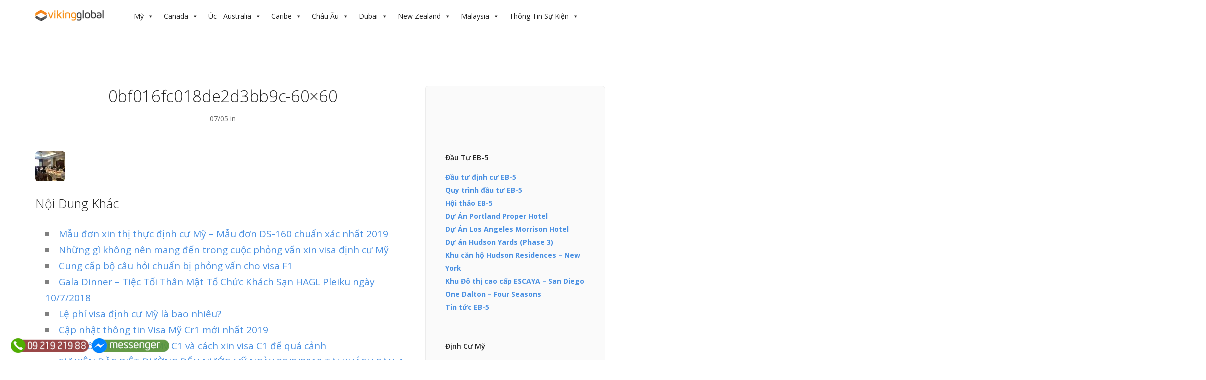

--- FILE ---
content_type: text/html; charset=UTF-8
request_url: https://dinhcutoancau.com/0bf016fc018de2d3bb9c-60x60/
body_size: 12238
content:
<!doctype html>
<html lang="en-US">

<head>
	
	<meta charset="UTF-8">
	<meta name="viewport" content="width=device-width, initial-scale=1.0">
	<meta http-equiv="X-UA-Compatible" content="IE=edge, IE=11, IE=10"> 
	<link rel="pingback" href="https://dinhcutoancau.com/xmlrpc.php" />
	<title>0bf016fc018de2d3bb9c-60x60 | Định Cư Toàn Cầu - Viking Global Group (VKG) - Tư Vấn Đầu Tư Định Cư Toàn Diện</title>

<!-- All in One SEO Pack 3.2.5 by Michael Torbert of Semper Fi Web Design[282,419] -->
<script type="application/ld+json" class="aioseop-schema">{}</script>
<link rel="canonical" href="https://dinhcutoancau.com/0bf016fc018de2d3bb9c-60x60/" />
<!-- All in One SEO Pack -->
<link rel='dns-prefetch' href='//fonts.googleapis.com' />
<link rel='dns-prefetch' href='//s.w.org' />
<link rel="alternate" type="application/rss+xml" title="Định Cư Toàn Cầu - Viking Global Group (VKG) - Tư Vấn Đầu Tư Định Cư Toàn Diện &raquo; Feed" href="https://dinhcutoancau.com/feed/" />
<link rel="alternate" type="application/rss+xml" title="Định Cư Toàn Cầu - Viking Global Group (VKG) - Tư Vấn Đầu Tư Định Cư Toàn Diện &raquo; Comments Feed" href="https://dinhcutoancau.com/comments/feed/" />
<link rel="alternate" type="application/rss+xml" title="Định Cư Toàn Cầu - Viking Global Group (VKG) - Tư Vấn Đầu Tư Định Cư Toàn Diện &raquo; 0bf016fc018de2d3bb9c-60&#215;60 Comments Feed" href="https://dinhcutoancau.com/feed/?attachment_id=7493" />
<link rel='stylesheet' id='wp-block-library-css'  href='https://dinhcutoancau.com/wp-includes/css/dist/block-library/style.min.css?ver=5.2.21' type='text/css' media='all' />
<link rel='stylesheet' id='contact-form-7-css'  href='https://dinhcutoancau.com/wp-content/plugins/contact-form-7/includes/css/styles.css?ver=5.1.1' type='text/css' media='all' />
<link rel='stylesheet' id='dashicons-css'  href='https://dinhcutoancau.com/wp-includes/css/dashicons.min.css?ver=5.2.21' type='text/css' media='all' />
<link rel='stylesheet' id='wp-pagenavi-css'  href='https://dinhcutoancau.com/wp-content/plugins/wp-pagenavi/pagenavi-css.css?ver=2.70' type='text/css' media='all' />
<link rel='stylesheet' id='megamenu-css'  href='https://dinhcutoancau.com/wp-content/uploads/maxmegamenu/style.css?ver=bb5a38' type='text/css' media='all' />
<link rel='stylesheet' id='ebor-google-font-css'  href='//fonts.googleapis.com/css?family=Open+Sans%3A200%2C300%2C400%2C400i%2C500%2C600%2C700%7CMerriweather%3A300%2C300i%7CMaterial+Icons&#038;ver=10.5.9' type='text/css' media='all' />
<link rel='stylesheet' id='bootstrap-css'  href='https://dinhcutoancau.com/wp-content/themes/stack/style/css/bootstrap.css?ver=10.5.9' type='text/css' media='all' />
<link rel='stylesheet' id='ebor-icons-css'  href='https://dinhcutoancau.com/wp-content/themes/stack/style/css/icons.css?ver=10.5.9' type='text/css' media='all' />
<link rel='stylesheet' id='ebor-plugins-css'  href='https://dinhcutoancau.com/wp-content/themes/stack/style/css/plugins.css?ver=10.5.9' type='text/css' media='all' />
<link rel='stylesheet' id='ebor-theme-css'  href='https://dinhcutoancau.com/wp-content/uploads/wp-less/stack/style/css/theme-ed7951a862.css' type='text/css' media='all' />
<link rel='stylesheet' id='ebor-style-css'  href='https://dinhcutoancau.com/wp-content/themes/stack/style.css?ver=10.5.9' type='text/css' media='all' />
<style id='ebor-style-inline-css' type='text/css'>

			input[type].btn--primary,
			.pos-fixed.bar--transparent.bg--primary,
			.ebor-cart-count {
				background: #4A90E2;	
			}
			.pos-fixed.bar--transparent.bg--secondary {
				background: #FAFAFA;
			}
			.pos-fixed.bar--transparent.bg--dark {
				background: #252525;
			}
			.pos-fixed.bar--transparent.bg--primary-1 {
				background: #31639C;
			}
			.bg--white h1, .bg--white h2, .bg--white h3, .bg--white h4, .bg--white h5, .bg--white h6, .bg--white i, .mobile-header .cart-link {
			    color: #252525;
			}
			@media all and (max-width:767px) {
			    .bar.bg--dark.bar--mobile-sticky[data-scroll-class*="fixed"].pos-fixed,
			    .bar.bg--dark.bar--mobile-sticky[data-scroll-class*="fixed"]+.bar.pos-fixed {
			    	background: #252525;
			    }
			    .bar.bg--secondary.bar--mobile-sticky[data-scroll-class*="fixed"].pos-fixed,
			    .bar.bg--secondary.bar--mobile-sticky[data-scroll-class*="fixed"]+.bar.pos-fixed {
			    	background: #FAFAFA;
			    }
			}
			.thumbnails-slider .thumbnail-trigger.active img {
				border: 1px solid #4A90E2;
			}
		
</style>
<link rel='stylesheet' id='ebor-iconsmind-css'  href='https://dinhcutoancau.com/wp-content/themes/stack/style/css/iconsmind.css?ver=10.5.9' type='text/css' media='all' />
<script type='text/javascript' src='https://dinhcutoancau.com/wp-includes/js/jquery/jquery.js?ver=1.12.4-wp'></script>
<script type='text/javascript' src='https://dinhcutoancau.com/wp-includes/js/jquery/jquery-migrate.min.js?ver=1.4.1'></script>
<link rel='https://api.w.org/' href='https://dinhcutoancau.com/wp-json/' />
<link rel="EditURI" type="application/rsd+xml" title="RSD" href="https://dinhcutoancau.com/xmlrpc.php?rsd" />
<link rel="wlwmanifest" type="application/wlwmanifest+xml" href="https://dinhcutoancau.com/wp-includes/wlwmanifest.xml" /> 
<meta name="generator" content="WordPress 5.2.21" />
<link rel='shortlink' href='https://dinhcutoancau.com/?p=7493' />
<link rel="alternate" type="application/json+oembed" href="https://dinhcutoancau.com/wp-json/oembed/1.0/embed?url=https%3A%2F%2Fdinhcutoancau.com%2F0bf016fc018de2d3bb9c-60x60%2F" />
<link rel="alternate" type="text/xml+oembed" href="https://dinhcutoancau.com/wp-json/oembed/1.0/embed?url=https%3A%2F%2Fdinhcutoancau.com%2F0bf016fc018de2d3bb9c-60x60%2F&#038;format=xml" />
 
		<style type="text/css">
			.social-ring:after {
				 clear: both;
			}
				   
			.social-ring:before,
			.social-ring:after {
				 content: "";
				 display: table;
			}
			
			.social-ring {
				margin: 0 0 0.5em !important;
				padding: 0 !important;
				line-height: 20px !important;
				height: auto;
				font-size: 11px;
			}
			.social-ring-button {
				float: left !important;
								height: 30px;
								margin: 0 5px 0 0 !important;
				padding: 0 !important;
			}
			.social-ring .social-ring-button iframe {
				max-width: none !important;
			}
		</style>
	<!-- sitelink-search-box Schema optimized by Schema Pro --><script type="application/ld+json">{"@context":"https:\/\/schema.org","@type":"WebSite","name":"\u0110\u1ecbnh C\u01b0 To\u00e0n C\u1ea7u - Viking Global Group (VKG) - T\u01b0 V\u1ea5n \u0110\u1ea7u T\u01b0 \u0110\u1ecbnh C\u01b0 To\u00e0n Di\u1ec7n","url":"https:\/\/dinhcutoancau.com","potentialAction":[{"@type":"SearchAction","target":"https:\/\/dinhcutoancau.com\/?s={search_term_string}","query-input":"required name=search_term_string"}]}</script><!-- / sitelink-search-box Schema optimized by Schema Pro --><!-- breadcrumb Schema optimized by Schema Pro --><script type="application/ld+json">{"@context":"https:\/\/schema.org","@type":"BreadcrumbList","itemListElement":[{"@type":"ListItem","position":1,"item":{"@id":"https:\/\/dinhcutoancau.com\/","name":"Home"}},{"@type":"ListItem","position":2,"item":{"@id":"https:\/\/dinhcutoancau.com\/0bf016fc018de2d3bb9c-60x60\/","name":"0bf016fc018de2d3bb9c-60&#215;60"}}]}</script><!-- / breadcrumb Schema optimized by Schema Pro --><link rel="icon" href="https://dinhcutoancau.com/wp-content/uploads/2021/10/cropped-avatar-vkg-32x32.jpg" sizes="32x32" />
<link rel="icon" href="https://dinhcutoancau.com/wp-content/uploads/2021/10/cropped-avatar-vkg-192x192.jpg" sizes="192x192" />
<link rel="apple-touch-icon-precomposed" href="https://dinhcutoancau.com/wp-content/uploads/2021/10/cropped-avatar-vkg-180x180.jpg" />
<meta name="msapplication-TileImage" content="https://dinhcutoancau.com/wp-content/uploads/2021/10/cropped-avatar-vkg-270x270.jpg" />
<style type="text/css">/** Mega Menu CSS: fs **/</style>
			<!-- Google Search Console 	--->
<meta name="google-site-verification" content="ZsZ3QLPqB4SjxlMU2Z_kHgiGxQArZ9-b-eltMp5TRHQ" />
	<!-------->
</head>

<body class="attachment attachment-template-default single single-attachment postid-7493 attachmentid-7493 attachment-jpeg wp-schema-pro-1.1.11 mega-menu-primary stack--rounded normal-layout active-tabs active-accordions parallax-enable-mobile variant-v1-5-11" data-smooth-scroll-offset="0" data-smooth-scroll-offset-mobile="0" data-skip-responsive-menu="no">

<a href="#" id="start" title="Start"></a>


<div class="nav-container">
	
	<div class="bar bar--sm visible-xs original--bg bar--mobile-sticky" data-scroll-class="200px:pos-fixed">
		<div class="container">
			<div class="row">
				<div class="col-xs-8 col-sm-10">
					
<a href="https://dinhcutoancau.com/" class="logo-holder">
	<img class="logo logo-dark" alt="logo" src="http://dinhcutoancau.com/wp-content/uploads/2019/05/vkg-sang-1.png" />
	<img class="logo logo-light" alt="logo" src="" />
</a>				</div>
				<div class="col-xs-4 col-sm-2 text-right mobile-header">
										<a href="#" class="hamburger-toggle" data-toggle-class="#menu1;hidden-xs">
						<i class="icon--sm stack-interface stack-menu"></i>
					</a>
				</div>
			</div><!--end of row-->
		</div><!--end of container-->
	</div><!--end bar-->
	
	<nav id="menu1" class="bar bar--sm bar-1 hidden-xs hiddem-sm original--bg" data-scroll-class="200px:pos-fixed">
		<div class="container">
			<div class="row">
				<div class="col-md-1 col-sm-2 hidden-xs">
					<div class="bar__module">
						
<a href="https://dinhcutoancau.com/" class="logo-holder">
	<img class="logo logo-dark" alt="logo" src="http://dinhcutoancau.com/wp-content/uploads/2019/05/vkg-sang-1.png" />
	<img class="logo logo-light" alt="logo" src="" />
</a>	
					</div><!--end module-->
				</div>
				<div class="col-md-11 col-sm-12 text-right text-left-xs text-left-sm">
					<div class="bar__module">
	<div id="mega-menu-wrap-primary" class="mega-menu-wrap"><div class="mega-menu-toggle"><div class="mega-toggle-blocks-left"></div><div class="mega-toggle-blocks-center"></div><div class="mega-toggle-blocks-right"><div class='mega-toggle-block mega-menu-toggle-block mega-toggle-block-1' id='mega-toggle-block-1' tabindex='0'><span class='mega-toggle-label' role='button' aria-expanded='false'><span class='mega-toggle-label-closed'>MENU</span><span class='mega-toggle-label-open'>MENU</span></span></div></div></div><ul id="mega-menu-primary" class="mega-menu max-mega-menu mega-menu-horizontal mega-no-js" data-event="hover_intent" data-effect="fade_up" data-effect-speed="200" data-effect-mobile="disabled" data-effect-speed-mobile="200" data-mobile-force-width="false" data-second-click="close" data-document-click="collapse" data-vertical-behaviour="standard" data-breakpoint="600" data-unbind="true"><li class='mega-menu-item mega-menu-item-type-taxonomy mega-menu-item-object-category mega-menu-item-has-children mega-align-bottom-left mega-menu-flyout mega-menu-item-7220' id='mega-menu-item-7220'><a class="mega-menu-link" href="https://dinhcutoancau.com/category/dinh-cu-my/" aria-haspopup="true" aria-expanded="false" tabindex="0">Mỹ<span class="mega-indicator"></span></a>
<ul class="mega-sub-menu">
<li class='mega-menu-item mega-menu-item-type-post_type mega-menu-item-object-page mega-menu-item-7560' id='mega-menu-item-7560'><a class="mega-menu-link" href="https://dinhcutoancau.com/dinh-cu-my/dinh-cu-my-danh-cho-doanh-nhan-chuong-trinh-eb-1c/">Định Cư Doanh Nhân L1/EB-1C</a></li><li class='mega-menu-item mega-menu-item-type-custom mega-menu-item-object-custom mega-menu-item-has-children mega-menu-item-7332' id='mega-menu-item-7332'><a class="mega-menu-link" href="http://dinhcutoancau.com/tag/dau-tu-dinh-cu-eb-5/" aria-haspopup="true" aria-expanded="false">Định Cư Đầu Tư EB-5<span class="mega-indicator"></span></a>
	<ul class="mega-sub-menu">
<li class='mega-menu-item mega-menu-item-type-post_type mega-menu-item-object-page mega-menu-item-7559' id='mega-menu-item-7559'><a class="mega-menu-link" href="https://dinhcutoancau.com/dinh-cu-my/dau-tu-dinh-cu-my-chuong-trinh-eb5/">Chương trình định cư EB-5</a></li><li class='mega-menu-item mega-menu-item-type-post_type mega-menu-item-object-post mega-menu-item-7375' id='mega-menu-item-7375'><a class="mega-menu-link" href="https://dinhcutoancau.com/quy-trinh-dau-tu-eb-5/">Quy trình đầu tư EB-5</a></li><li class='mega-menu-item mega-menu-item-type-taxonomy mega-menu-item-object-category mega-menu-item-7228' id='mega-menu-item-7228'><a class="mega-menu-link" href="https://dinhcutoancau.com/category/dinh-cu-my/dau-tu-dinh-cu-eb-5/hoi-thao-eb-5/">Hội thảo EB-5</a></li><li class='mega-menu-item mega-menu-item-type-taxonomy mega-menu-item-object-category mega-menu-item-7232' id='mega-menu-item-7232'><a class="mega-menu-link" href="https://dinhcutoancau.com/category/dinh-cu-my/dau-tu-dinh-cu-eb-5/tin-tuc-eb-5/">Tin tức EB-5</a></li><li class='mega-menu-item mega-menu-item-type-taxonomy mega-menu-item-object-category mega-menu-item-has-children mega-menu-item-7221' id='mega-menu-item-7221'><a class="mega-menu-link" href="https://dinhcutoancau.com/category/dinh-cu-my/dau-tu-dinh-cu-eb-5/du-an/" aria-haspopup="true" aria-expanded="false">Dự án Định Cư<span class="mega-indicator"></span></a>
		<ul class="mega-sub-menu">
<li class='mega-menu-item mega-menu-item-type-taxonomy mega-menu-item-object-category mega-menu-item-7223' id='mega-menu-item-7223'><a class="mega-menu-link" href="https://dinhcutoancau.com/category/dinh-cu-my/dau-tu-dinh-cu-eb-5/du-an/du-an-dang-thuc-hien/">Dự án đang thực hiện</a></li><li class='mega-menu-item mega-menu-item-type-taxonomy mega-menu-item-object-category mega-menu-item-has-children mega-menu-item-7222' id='mega-menu-item-7222'><a class="mega-menu-link" href="https://dinhcutoancau.com/category/dinh-cu-my/dau-tu-dinh-cu-eb-5/du-an/du-an-da-thuc-hien/" aria-haspopup="true" aria-expanded="false">Dự án đã thực hiện<span class="mega-indicator"></span></a>
			<ul class="mega-sub-menu">
<li class='mega-menu-item mega-menu-item-type-taxonomy mega-menu-item-object-category mega-menu-item-7224' id='mega-menu-item-7224'><a class="mega-menu-link" href="https://dinhcutoancau.com/category/dinh-cu-my/dau-tu-dinh-cu-eb-5/du-an/du-an-dang-thuc-hien/du-an-hudson-yards-phase-3/">Dự án Hudson Yards (Phase 3)</a></li><li class='mega-menu-item mega-menu-item-type-taxonomy mega-menu-item-object-category mega-menu-item-7225' id='mega-menu-item-7225'><a class="mega-menu-link" href="https://dinhcutoancau.com/category/dinh-cu-my/dau-tu-dinh-cu-eb-5/du-an/du-an-dang-thuc-hien/khu-can-ho-hudson-residences-new-york/">Khu căn hộ Hudson Residences – New York</a></li><li class='mega-menu-item mega-menu-item-type-taxonomy mega-menu-item-object-category mega-menu-item-7226' id='mega-menu-item-7226'><a class="mega-menu-link" href="https://dinhcutoancau.com/category/dinh-cu-my/dau-tu-dinh-cu-eb-5/du-an/du-an-dang-thuc-hien/khu-do-thi-cao-cap-escaya-san-diego/">Khu Đô thị cao cấp ESCAYA – San Diego</a></li><li class='mega-menu-item mega-menu-item-type-taxonomy mega-menu-item-object-category mega-menu-item-7227' id='mega-menu-item-7227'><a class="mega-menu-link" href="https://dinhcutoancau.com/category/dinh-cu-my/dau-tu-dinh-cu-eb-5/du-an/du-an-dang-thuc-hien/one-dalton-four-seasons/">One Dalton – Four Seasons</a></li>			</ul>
</li>		</ul>
</li>	</ul>
</li><li class='mega-menu-item mega-menu-item-type-taxonomy mega-menu-item-object-category mega-menu-item-has-children mega-menu-item-7229' id='mega-menu-item-7229'><a class="mega-menu-link" href="https://dinhcutoancau.com/category/dinh-cu-my/tim-hieu-ve-my/" aria-haspopup="true" aria-expanded="false">Tìm hiểu về Mỹ<span class="mega-indicator"></span></a>
	<ul class="mega-sub-menu">
<li class='mega-menu-item mega-menu-item-type-taxonomy mega-menu-item-object-category mega-menu-item-7230' id='mega-menu-item-7230'><a class="mega-menu-link" href="https://dinhcutoancau.com/category/dinh-cu-my/tim-hieu-ve-my/cuoc-song-nguoi-viet-tai-my/">Cuộc sống người Việt tại Mỹ</a></li><li class='mega-menu-item mega-menu-item-type-taxonomy mega-menu-item-object-category mega-menu-item-7231' id='mega-menu-item-7231'><a class="mega-menu-link" href="https://dinhcutoancau.com/category/dinh-cu-my/tim-hieu-ve-my/danh-lam-thang-canh-my/">Danh lam thắng cảnh Mỹ</a></li><li class='mega-menu-item mega-menu-item-type-taxonomy mega-menu-item-object-category mega-menu-item-7248' id='mega-menu-item-7248'><a class="mega-menu-link" href="https://dinhcutoancau.com/category/dinh-cu-my/tim-hieu-ve-my/giao-duc-my/">Giáo dục Mỹ</a></li><li class='mega-menu-item mega-menu-item-type-taxonomy mega-menu-item-object-category mega-menu-item-7249' id='mega-menu-item-7249'><a class="mega-menu-link" href="https://dinhcutoancau.com/category/dinh-cu-my/tim-hieu-ve-my/lich-su-my/">Lịch sử Mỹ</a></li><li class='mega-menu-item mega-menu-item-type-taxonomy mega-menu-item-object-category mega-menu-item-7250' id='mega-menu-item-7250'><a class="mega-menu-link" href="https://dinhcutoancau.com/category/dinh-cu-my/tim-hieu-ve-my/phong-tuc-tap-quan-my/">Phong tục tập quán Mỹ</a></li><li class='mega-menu-item mega-menu-item-type-taxonomy mega-menu-item-object-category mega-menu-item-7256' id='mega-menu-item-7256'><a class="mega-menu-link" href="https://dinhcutoancau.com/category/dinh-cu-my/tim-hieu-ve-my/van-hoa-my/">Văn hóa Mỹ</a></li>	</ul>
</li><li class='mega-menu-item mega-menu-item-type-taxonomy mega-menu-item-object-category mega-menu-item-has-children mega-menu-item-7258' id='mega-menu-item-7258'><a class="mega-menu-link" href="https://dinhcutoancau.com/category/dinh-cu-my/visa-dinh-cu/" aria-haspopup="true" aria-expanded="false">Visa Mỹ<span class="mega-indicator"></span></a>
	<ul class="mega-sub-menu">
<li class='mega-menu-item mega-menu-item-type-taxonomy mega-menu-item-object-category mega-menu-item-7259' id='mega-menu-item-7259'><a class="mega-menu-link" href="https://dinhcutoancau.com/category/dinh-cu-my/visa-l1/">Visa L1</a></li><li class='mega-menu-item mega-menu-item-type-taxonomy mega-menu-item-object-category mega-menu-item-7257' id='mega-menu-item-7257'><a class="mega-menu-link" href="https://dinhcutoancau.com/category/dinh-cu-my/visa-du-lich/">Visa du lịch</a></li>	</ul>
</li></ul>
</li><li class='mega-menu-item mega-menu-item-type-taxonomy mega-menu-item-object-category mega-menu-item-has-children mega-align-bottom-left mega-menu-flyout mega-menu-item-7240' id='mega-menu-item-7240'><a class="mega-menu-link" href="https://dinhcutoancau.com/category/dinh-cu-canada/" aria-haspopup="true" aria-expanded="false" tabindex="0">Canada<span class="mega-indicator"></span></a>
<ul class="mega-sub-menu">
<li class='mega-menu-item mega-menu-item-type-custom mega-menu-item-object-custom mega-menu-item-7334' id='mega-menu-item-7334'><a class="mega-menu-link" href="http://dinhcutoancau.com/tag/chuong-trinh-dau-tu-quebec/">Chương trình đầu tư Québec</a></li><li class='mega-menu-item mega-menu-item-type-post_type mega-menu-item-object-page mega-menu-item-7563' id='mega-menu-item-7563'><a class="mega-menu-link" href="https://dinhcutoancau.com/dinh-cu-canada/dinh-cu-dien-doanh-nhan-de-cu-tinh-bang-saskatchewan/">Định Cư Diện Doanh nhân – Đề Cử Tỉnh Bang Saskatchewan</a></li><li class='mega-menu-item mega-menu-item-type-post_type mega-menu-item-object-page mega-menu-item-7564' id='mega-menu-item-7564'><a class="mega-menu-link" href="https://dinhcutoancau.com/dinh-cu-canada/dinh-cu-dien-tay-nghe-de-cu-tinh-bang-dai-tay-duong/">Định Cư Diện Tay Nghề – Đề Cử Tỉnh Bang Đại Tây Dương</a></li><li class='mega-menu-item mega-menu-item-type-post_type mega-menu-item-object-page mega-menu-item-7561' id='mega-menu-item-7561'><a class="mega-menu-link" href="https://dinhcutoancau.com/dinh-cu-canada/dinh-cu-dien-doanh-nhan-de-cu-tinh-bang-manitoba/">Định Cư Diện Doanh nhân – Đề Cử Tỉnh Bang Manitoba</a></li><li class='mega-menu-item mega-menu-item-type-custom mega-menu-item-object-custom mega-menu-item-7331' id='mega-menu-item-7331'><a class="mega-menu-link" href="http://dinhcutoancau.com/tag/chuong-trinh-dau-tu-dinh-cu-new-brunswick/">Chương trình đầu tư định cư New Brunswick</a></li><li class='mega-menu-item mega-menu-item-type-taxonomy mega-menu-item-object-category mega-menu-item-7260' id='mega-menu-item-7260'><a class="mega-menu-link" href="https://dinhcutoancau.com/category/dinh-cu-canada/chuong-trinh-peipnp/">Chương trình PEIPNP</a></li><li class='mega-menu-item mega-menu-item-type-taxonomy mega-menu-item-object-category mega-menu-item-7261' id='mega-menu-item-7261'><a class="mega-menu-link" href="https://dinhcutoancau.com/category/dinh-cu-canada/dien-skill-worker-express-entry/">Diện Skill Worker Express Entry</a></li><li class='mega-menu-item mega-menu-item-type-taxonomy mega-menu-item-object-category mega-menu-item-7262' id='mega-menu-item-7262'><a class="mega-menu-link" href="https://dinhcutoancau.com/category/dinh-cu-canada/tin-tuc-di-tru-canada/">Tin tức di trú Canada</a></li><li class='mega-menu-item mega-menu-item-type-taxonomy mega-menu-item-object-category mega-menu-item-7273' id='mega-menu-item-7273'><a class="mega-menu-link" href="https://dinhcutoancau.com/category/dinh-cu-canada/visa-du-lich-canada/">Visa du lịch Canada</a></li></ul>
</li><li class='mega-menu-item mega-menu-item-type-custom mega-menu-item-object-custom mega-menu-item-has-children mega-align-bottom-left mega-menu-flyout mega-menu-item-7324' id='mega-menu-item-7324'><a class="mega-menu-link" href="http://dinhcutoancau.com/tag/dinh-cu-uc/" aria-haspopup="true" aria-expanded="false" tabindex="0">Úc - Australia<span class="mega-indicator"></span></a>
<ul class="mega-sub-menu">
<li class='mega-menu-item mega-menu-item-type-post_type mega-menu-item-object-page mega-menu-item-7565' id='mega-menu-item-7565'><a class="mega-menu-link" href="https://dinhcutoancau.com/dinh-cu-uc/">Tổng Quan Định Cư Úc</a></li><li class='mega-menu-item mega-menu-item-type-post_type mega-menu-item-object-page mega-menu-item-7567' id='mega-menu-item-7567'><a class="mega-menu-link" href="https://dinhcutoancau.com/dinh-cu-uc/dinh-cu-uc-dien-kinh-doanh/">Định Cư Úc Diện Kinh Doanh</a></li><li class='mega-menu-item mega-menu-item-type-post_type mega-menu-item-object-page mega-menu-item-7568' id='mega-menu-item-7568'><a class="mega-menu-link" href="https://dinhcutoancau.com/dinh-cu-uc/dinh-cu-uc-dien-nha-dau-tu/">Định Cư Úc Diện Nhà Đầu Tư</a></li><li class='mega-menu-item mega-menu-item-type-post_type mega-menu-item-object-page mega-menu-item-7569' id='mega-menu-item-7569'><a class="mega-menu-link" href="https://dinhcutoancau.com/dinh-cu-uc/dinh-cu-uc-dien-tay-nghe/">Định Cư Úc Diện Tay Nghề</a></li><li class='mega-menu-item mega-menu-item-type-post_type mega-menu-item-object-page mega-menu-item-7566' id='mega-menu-item-7566'><a class="mega-menu-link" href="https://dinhcutoancau.com/dinh-cu-uc/dinh-cu-uc-dien-doanh-nhan-tai-nang/">Định Cư Úc Diện Doanh Nhân Tài Năng</a></li><li class='mega-menu-item mega-menu-item-type-taxonomy mega-menu-item-object-category mega-menu-item-7264' id='mega-menu-item-7264'><a class="mega-menu-link" href="https://dinhcutoancau.com/category/dinh-cu-uc/chuong-trinh-dau-tu-uc/">Chương trình đầu tư Úc</a></li><li class='mega-menu-item mega-menu-item-type-taxonomy mega-menu-item-object-category mega-menu-item-7265' id='mega-menu-item-7265'><a class="mega-menu-link" href="https://dinhcutoancau.com/category/dinh-cu-uc/skilled-worker-uc/">Skilled Worker Úc</a></li><li class='mega-menu-item mega-menu-item-type-taxonomy mega-menu-item-object-category mega-menu-item-7271' id='mega-menu-item-7271'><a class="mega-menu-link" href="https://dinhcutoancau.com/category/dinh-cu-uc/visa-du-lich-uc/">Visa du lịch Úc</a></li><li class='mega-menu-item mega-menu-item-type-taxonomy mega-menu-item-object-category mega-menu-item-7270' id='mega-menu-item-7270'><a class="mega-menu-link" href="https://dinhcutoancau.com/category/dinh-cu-uc/tin-tuc-di-tru-uc/">Tin tức di trú Úc</a></li></ul>
</li><li class='mega-menu-item mega-menu-item-type-custom mega-menu-item-object-custom mega-menu-item-has-children mega-align-bottom-left mega-menu-flyout mega-menu-item-7330' id='mega-menu-item-7330'><a class="mega-menu-link" href="http://dinhcutoancau.com/tag/dinh-cu-vung-caribe/" aria-haspopup="true" aria-expanded="false" tabindex="0">Caribe<span class="mega-indicator"></span></a>
<ul class="mega-sub-menu">
<li class='mega-menu-item mega-menu-item-type-post_type mega-menu-item-object-page mega-menu-item-7570' id='mega-menu-item-7570'><a class="mega-menu-link" href="https://dinhcutoancau.com/dinh-cu-vung-caribe/">Tổng Quan Vùng Caribe</a></li><li class='mega-menu-item mega-menu-item-type-custom mega-menu-item-object-custom mega-menu-item-7328' id='mega-menu-item-7328'><a class="mega-menu-link" href="http://dinhcutoancau.com/tag/dinh-cu-saint-kitts-va-nevis/">Định Cư St. Kitts & Nevis</a></li><li class='mega-menu-item mega-menu-item-type-custom mega-menu-item-object-custom mega-menu-item-7327' id='mega-menu-item-7327'><a class="mega-menu-link" href="http://dinhcutoancau.com/tag/dinh-cu-antigua-barbuda/">Định Cư Antigua & Barbuda</a></li><li class='mega-menu-item mega-menu-item-type-custom mega-menu-item-object-custom mega-menu-item-7329' id='mega-menu-item-7329'><a class="mega-menu-link" href="http://dinhcutoancau.com/tag/dinh-cu-grenada/">Định Cư Grenada</a></li><li class='mega-menu-item mega-menu-item-type-taxonomy mega-menu-item-object-category mega-menu-item-7311' id='mega-menu-item-7311'><a class="mega-menu-link" href="https://dinhcutoancau.com/category/dinh-cu-caribe/dinh-cu-dominica/">Định Cư Dominica</a></li><li class='mega-menu-item mega-menu-item-type-taxonomy mega-menu-item-object-category mega-menu-item-7312' id='mega-menu-item-7312'><a class="mega-menu-link" href="https://dinhcutoancau.com/category/dinh-cu-caribe/tin-tuc-dinh-cu-caribe/">Tin Tức Định Cư Caribe</a></li></ul>
</li><li class='mega-menu-item mega-menu-item-type-custom mega-menu-item-object-custom mega-menu-item-has-children mega-align-bottom-left mega-menu-flyout mega-menu-item-7326' id='mega-menu-item-7326'><a class="mega-menu-link" href="http://dinhcutoancau.com/tag/dinh-cu-chau-au/" aria-haspopup="true" aria-expanded="false" tabindex="0">Châu Âu<span class="mega-indicator"></span></a>
<ul class="mega-sub-menu">
<li class='mega-menu-item mega-menu-item-type-post_type mega-menu-item-object-page mega-menu-item-9050' id='mega-menu-item-9050'><a class="mega-menu-link" href="https://dinhcutoancau.com/dinh-cu-tho-nhi-ky/">Định Cư Thổ Nhĩ Kỳ</a></li><li class='mega-menu-item mega-menu-item-type-post_type mega-menu-item-object-page mega-menu-item-has-children mega-menu-item-7603' id='mega-menu-item-7603'><a class="mega-menu-link" href="https://dinhcutoancau.com/dinh-cu-anh/" aria-haspopup="true" aria-expanded="false">Định Cư Anh<span class="mega-indicator"></span></a>
	<ul class="mega-sub-menu">
<li class='mega-menu-item mega-menu-item-type-post_type mega-menu-item-object-page mega-menu-item-7604' id='mega-menu-item-7604'><a class="mega-menu-link" href="https://dinhcutoancau.com/dinh-cu-anh/dinh-cu-anh-dien-doanh-nhan-tier-1-entreprenuer-visa/">Dịnh Cư Anh Diện Doanh Nhân – Tier 1 Entreprenuer Visa</a></li>	</ul>
</li><li class='mega-menu-item mega-menu-item-type-post_type mega-menu-item-object-page mega-menu-item-7605' id='mega-menu-item-7605'><a class="mega-menu-link" href="https://dinhcutoancau.com/dinh-cu-bo-dao-nha/">Định Cư Bồ Đào Nha</a></li><li class='mega-menu-item mega-menu-item-type-post_type mega-menu-item-object-page mega-menu-item-7606' id='mega-menu-item-7606'><a class="mega-menu-link" href="https://dinhcutoancau.com/dinh-cu-bulgaria/">Định Cư Bulgaria</a></li><li class='mega-menu-item mega-menu-item-type-post_type mega-menu-item-object-page mega-menu-item-7607' id='mega-menu-item-7607'><a class="mega-menu-link" href="https://dinhcutoancau.com/dinh-cu-dao-sip/">Định Cư Đảo Síp</a></li><li class='mega-menu-item mega-menu-item-type-post_type mega-menu-item-object-page mega-menu-item-7608' id='mega-menu-item-7608'><a class="mega-menu-link" href="https://dinhcutoancau.com/dinh-cu-hy-lap/">Định Cư Hy Lạp</a></li><li class='mega-menu-item mega-menu-item-type-post_type mega-menu-item-object-page mega-menu-item-7609' id='mega-menu-item-7609'><a class="mega-menu-link" href="https://dinhcutoancau.com/dinh-cu-ireland/">Định Cư Ireland</a></li><li class='mega-menu-item mega-menu-item-type-post_type mega-menu-item-object-page mega-menu-item-7610' id='mega-menu-item-7610'><a class="mega-menu-link" href="https://dinhcutoancau.com/dinh-cu-malta/">Định Cư Malta</a></li><li class='mega-menu-item mega-menu-item-type-post_type mega-menu-item-object-page mega-menu-item-7611' id='mega-menu-item-7611'><a class="mega-menu-link" href="https://dinhcutoancau.com/dinh-cu-tay-ban-nha3/">Định Cư Tây Ban Nha</a></li><li class='mega-menu-item mega-menu-item-type-taxonomy mega-menu-item-object-category mega-menu-item-7269' id='mega-menu-item-7269'><a class="mega-menu-link" href="https://dinhcutoancau.com/category/dinh-cu-chau-au/tin-tuc-di-tru-chau-au/">Tin tức di trú Châu Âu</a></li></ul>
</li><li class='mega-menu-item mega-menu-item-type-custom mega-menu-item-object-custom mega-menu-item-has-children mega-align-bottom-left mega-menu-flyout mega-menu-item-7325' id='mega-menu-item-7325'><a class="mega-menu-link" href="http://dinhcutoancau.com/tag/dinh-cu-dubai/" aria-haspopup="true" aria-expanded="false" tabindex="0">Dubai<span class="mega-indicator"></span></a>
<ul class="mega-sub-menu">
<li class='mega-menu-item mega-menu-item-type-post_type mega-menu-item-object-page mega-menu-item-7612' id='mega-menu-item-7612'><a class="mega-menu-link" href="https://dinhcutoancau.com/dinh-cu-dubai/">Tổng Quan Định Cư DUBAI</a></li><li class='mega-menu-item mega-menu-item-type-post_type mega-menu-item-object-page mega-menu-item-7613' id='mega-menu-item-7613'><a class="mega-menu-link" href="https://dinhcutoancau.com/dinh-cu-dubai/thanh-lap-doanh-nghiep-vung-freezone-dubai-uae/">THÀNH LẬP DOANH NGHIỆP VÙNG FREEZONE DUBAI – UAE</a></li></ul>
</li><li class='mega-menu-item mega-menu-item-type-custom mega-menu-item-object-custom mega-menu-item-has-children mega-align-bottom-left mega-menu-flyout mega-menu-item-7323' id='mega-menu-item-7323'><a class="mega-menu-link" href="http://dinhcutoancau.com/tag/dinh-cu-new-zealand/" aria-haspopup="true" aria-expanded="false" tabindex="0">New Zealand<span class="mega-indicator"></span></a>
<ul class="mega-sub-menu">
<li class='mega-menu-item mega-menu-item-type-post_type mega-menu-item-object-page mega-menu-item-7614' id='mega-menu-item-7614'><a class="mega-menu-link" href="https://dinhcutoancau.com/dinh-cu-new-zealand/">Định Cư New Zealand</a></li><li class='mega-menu-item mega-menu-item-type-post_type mega-menu-item-object-page mega-menu-item-7617' id='mega-menu-item-7617'><a class="mega-menu-link" href="https://dinhcutoancau.com/dinh-cu-new-zealand/dinh-cu-new-zealand-dien-dau-tu-bat-dong-san/">Định Cư New Zealand – Diện Đầu Tư Bất Động Sản</a></li><li class='mega-menu-item mega-menu-item-type-post_type mega-menu-item-object-page mega-menu-item-7615' id='mega-menu-item-7615'><a class="mega-menu-link" href="https://dinhcutoancau.com/dinh-cu-new-zealand/dinh-cu-new-zealand-dien-doanh-nhan/">Định Cư New Zealand – Diện Doanh Nhân</a></li><li class='mega-menu-item mega-menu-item-type-post_type mega-menu-item-object-page mega-menu-item-7616' id='mega-menu-item-7616'><a class="mega-menu-link" href="https://dinhcutoancau.com/dinh-cu-new-zealand/dinh-cu-new-zealand-dien-tay-nghe/">Định Cư New Zealand – Diện Tay Nghề</a></li></ul>
</li><li class='mega-menu-item mega-menu-item-type-taxonomy mega-menu-item-object-category mega-menu-item-has-children mega-align-bottom-left mega-menu-flyout mega-menu-item-7241' id='mega-menu-item-7241'><a class="mega-menu-link" href="https://dinhcutoancau.com/category/dinh-cu-malaysia/" aria-haspopup="true" aria-expanded="false" tabindex="0">Malaysia<span class="mega-indicator"></span></a>
<ul class="mega-sub-menu">
<li class='mega-menu-item mega-menu-item-type-taxonomy mega-menu-item-object-category mega-menu-item-has-children mega-menu-item-7242' id='mega-menu-item-7242'><a class="mega-menu-link" href="https://dinhcutoancau.com/category/dinh-cu-malaysia/du-an-forest-city/" aria-haspopup="true" aria-expanded="false">Dự Án Forest City<span class="mega-indicator"></span></a>
	<ul class="mega-sub-menu">
<li class='mega-menu-item mega-menu-item-type-taxonomy mega-menu-item-object-category mega-menu-item-7243' id='mega-menu-item-7243'><a class="mega-menu-link" href="https://dinhcutoancau.com/category/dinh-cu-malaysia/du-an-forest-city/chinh-sach/">Chính Sách</a></li><li class='mega-menu-item mega-menu-item-type-taxonomy mega-menu-item-object-category mega-menu-item-has-children mega-menu-item-7244' id='mega-menu-item-7244'><a class="mega-menu-link" href="https://dinhcutoancau.com/category/dinh-cu-malaysia/du-an-forest-city/san-pham/" aria-haspopup="true" aria-expanded="false">Sản Phẩm<span class="mega-indicator"></span></a>
		<ul class="mega-sub-menu">
<li class='mega-menu-item mega-menu-item-type-taxonomy mega-menu-item-object-category mega-menu-item-7245' id='mega-menu-item-7245'><a class="mega-menu-link" href="https://dinhcutoancau.com/category/dinh-cu-malaysia/du-an-forest-city/san-pham/biet-thu/">Biệt Thự</a></li><li class='mega-menu-item mega-menu-item-type-taxonomy mega-menu-item-object-category mega-menu-item-7246' id='mega-menu-item-7246'><a class="mega-menu-link" href="https://dinhcutoancau.com/category/dinh-cu-malaysia/du-an-forest-city/san-pham/can-ho-cao-tang/">Căn Hộ Cao Tầng</a></li><li class='mega-menu-item mega-menu-item-type-taxonomy mega-menu-item-object-category mega-menu-item-7247' id='mega-menu-item-7247'><a class="mega-menu-link" href="https://dinhcutoancau.com/category/dinh-cu-malaysia/du-an-forest-city/san-pham/can-ho-dich-vu/">Căn Hộ Dịch Vụ</a></li>		</ul>
</li>	</ul>
</li><li class='mega-menu-item mega-menu-item-type-taxonomy mega-menu-item-object-category mega-menu-item-7263' id='mega-menu-item-7263'><a class="mega-menu-link" href="https://dinhcutoancau.com/category/dinh-cu-malaysia/du-an-forest-city/tin-tuc/">Tin Tức</a></li><li class='mega-menu-item mega-menu-item-type-taxonomy mega-menu-item-object-category mega-menu-item-7272' id='mega-menu-item-7272'><a class="mega-menu-link" href="https://dinhcutoancau.com/category/dinh-cu-malaysia/du-an-forest-city/video-du-an/">Video Dự Án</a></li></ul>
</li><li class='mega-menu-item mega-menu-item-type-taxonomy mega-menu-item-object-category mega-menu-item-has-children mega-align-bottom-left mega-menu-flyout mega-menu-item-7266' id='mega-menu-item-7266'><a class="mega-menu-link" href="https://dinhcutoancau.com/category/thong-tin-su-kien/" aria-haspopup="true" aria-expanded="false" tabindex="0">Thông Tin Sự Kiện<span class="mega-indicator"></span></a>
<ul class="mega-sub-menu">
<li class='mega-menu-item mega-menu-item-type-taxonomy mega-menu-item-object-category mega-menu-item-7268' id='mega-menu-item-7268'><a class="mega-menu-link" href="https://dinhcutoancau.com/category/thong-tin-su-kien/hoi-thao/">Lịch Hội Thảo / Event</a></li><li class='mega-menu-item mega-menu-item-type-taxonomy mega-menu-item-object-category mega-menu-item-7314' id='mega-menu-item-7314'><a class="mega-menu-link" href="https://dinhcutoancau.com/category/thong-tin-su-kien/hinh-anh-cac-su-kien/">Hình Ảnh Các Sự Kiện</a></li><li class='mega-menu-item mega-menu-item-type-taxonomy mega-menu-item-object-category mega-menu-item-7267' id='mega-menu-item-7267'><a class="mega-menu-link" href="https://dinhcutoancau.com/category/thong-tin-su-kien/hoi-dap/">Hỏi Đáp</a></li></ul>
</li></ul></div></div>	
					
<div class="bar__module stack-header-buttons">
	
		
		
</div><!--end module-->				</div>
			</div><!--end of row-->
		</div><!--end of container-->
	</nav><!--end bar-->

</div>
<div class="main-container">


<section>
	<div class="container">
		<div class="row">
		
			<div class="col-sm-12 col-md-8 blog-post--sidebar">
				<article>
				
					<div class="article__title text-center">
						<h1 class="h2">0bf016fc018de2d3bb9c-60&#215;60</h1><span>07/05 in </span><span></span>					</div><!--end article title-->
					
					<div class="article__body post-content">
						
						<div class="featured-image-holder">
													</div>
						
						<p class="attachment"><a href='https://dinhcutoancau.com/wp-content/uploads/2019/05/0bf016fc018de2d3bb9c-60x60-1.jpg'><img width="60" height="60" src="https://dinhcutoancau.com/wp-content/uploads/2019/05/0bf016fc018de2d3bb9c-60x60-1.jpg" class="attachment-medium size-medium" alt="" /></a></p>
<h3  class="related_post_title">Nội Dung Khác</h3><ul class="related_post"><li><a href="https://dinhcutoancau.com/mau-don-xin-thi-thuc-dinh-cu-my-mau-don-ds-160-2019/" title="Mẫu đơn xin thị thực định cư Mỹ &#8211; Mẫu đơn DS-160 chuẩn xác nhất 2019">Mẫu đơn xin thị thực định cư Mỹ &#8211; Mẫu đơn DS-160 chuẩn xác nhất 2019</a></li><li><a href="https://dinhcutoancau.com/nhung-gi-khong-nen-mang-den-trong-cuoc-phong-van-xin-visa-dinh-cu-my/" title="Những gì không nên mang đến trong cuộc phỏng vấn xin visa định cư Mỹ">Những gì không nên mang đến trong cuộc phỏng vấn xin visa định cư Mỹ</a></li><li><a href="https://dinhcutoancau.com/cung-cap-bo-cau-hoi-chuan-bi-phong-van-cho-visa-f1/" title="Cung cấp bộ câu hỏi chuẩn bị phỏng vấn cho visa F1">Cung cấp bộ câu hỏi chuẩn bị phỏng vấn cho visa F1</a></li><li><a href="https://dinhcutoancau.com/gala-dinner-tiec-toi-than-mat-to-chuc-khach-san-hagl-pleiku-ngay-10-7-2018/" title="Gala Dinner – Tiệc Tối Thân Mật Tổ Chức Khách Sạn HAGL Pleiku ngày 10/7/2018">Gala Dinner – Tiệc Tối Thân Mật Tổ Chức Khách Sạn HAGL Pleiku ngày 10/7/2018</a></li><li><a href="https://dinhcutoancau.com/le-phi-visa-dinh-cu-my-la-bao-nhieu/" title="Lệ phí visa định cư Mỹ là bao nhiêu?">Lệ phí visa định cư Mỹ là bao nhiêu?</a></li><li><a href="https://dinhcutoancau.com/cap-nhat-thong-tin-visa-my-cr1-moi-nhat-2019/" title="Cập nhật thông tin Visa Mỹ Cr1 mới nhất 2019">Cập nhật thông tin Visa Mỹ Cr1 mới nhất 2019</a></li><li><a href="https://dinhcutoancau.com/cac-thong-tin-ve-visa-my-c1-va-cach-xin-visa-c1-de-qua-canh/" title="Các thông tin về Visa Mỹ C1 và cách xin visa C1 để quá cảnh">Các thông tin về Visa Mỹ C1 và cách xin visa C1 để quá cảnh</a></li><li><a href="https://dinhcutoancau.com/su-kien-dac-biet-duong-den-nuoc-my-ngay-20-9-2019-tai-khach-san-4-sao-sea-light-rach-gia/" title="SỰ KIỆN ĐẶC BIỆT ĐƯỜNG ĐẾN NƯỚC MỸ NGÀY 20/9/2019 TẠI KHÁCH SẠN 4 SAO SEA LIGHT RẠCH GIÁ">SỰ KIỆN ĐẶC BIỆT ĐƯỜNG ĐẾN NƯỚC MỸ NGÀY 20/9/2019 TẠI KHÁCH SẠN 4 SAO SEA LIGHT RẠCH GIÁ</a></li><li><a href="https://dinhcutoancau.com/co-visa-my-roi-toi-co-can-xin-visa-han-quoc-nua-khong/" title="Có visa Mỹ rồi, tôi có cần xin visa Hàn Quốc nữa không?">Có visa Mỹ rồi, tôi có cần xin visa Hàn Quốc nữa không?</a></li><li><a href="https://dinhcutoancau.com/chi-phi-visa-my-truc-tiep-lam-tai-dai-su-quan-het-bao-nhieu/" title="Chi phí Visa Mỹ trực tiếp làm tại đại sứ quán hết bao nhiêu?">Chi phí Visa Mỹ trực tiếp làm tại đại sứ quán hết bao nhiêu?</a></li><li><a href="https://dinhcutoancau.com/su-kien-dac-biet-duong-den-nuoc-my-ngay-17-9-2019-tai-khach-san-5-sao-pullman-vung-tau/" title="SỰ KIỆN ĐẶC BIỆT ĐƯỜNG ĐẾN NƯỚC MỸ NGÀY 17/9/2019 TẠI KHÁCH SẠN 5 SAO PULLMAN VŨNG TÀU">SỰ KIỆN ĐẶC BIỆT ĐƯỜNG ĐẾN NƯỚC MỸ NGÀY 17/9/2019 TẠI KHÁCH SẠN 5 SAO PULLMAN VŨNG TÀU</a></li><li><a href="https://dinhcutoancau.com/list-cac-buu-dien-tinh-thanh-pho-cho-phep-gui-ems-visa-my/" title="List các bưu điện tỉnh/ thành phố cho phép gửi EMS visa Mỹ">List các bưu điện tỉnh/ thành phố cho phép gửi EMS visa Mỹ</a></li><li><a href="https://dinhcutoancau.com/nhung-dieu-can-biet-va-cac-buoc-lam-ho-so-va-thu-tuc-xin-visa-canada/" title="Những điều cần biết và các bước làm hồ sơ và thủ tục xin visa Canada">Những điều cần biết và các bước làm hồ sơ và thủ tục xin visa Canada</a></li><li><a href="https://dinhcutoancau.com/top-3-luu-y-de-tang-ty-le-dau-visa-my-online-len-den-90/" title="Top 3 lưu ý để tăng tỷ lệ đậu visa Mỹ online lên đến 90%">Top 3 lưu ý để tăng tỷ lệ đậu visa Mỹ online lên đến 90%</a></li><li><a href="https://dinhcutoancau.com/lich-cap-visa-dinh-cu-my-thoi-gian-cho-doi-uoc-tinh-bao-lau/" title="Lịch cấp visa định cư Mỹ &#8211; thời gian chờ đợi ước tính bao lâu?">Lịch cấp visa định cư Mỹ &#8211; thời gian chờ đợi ước tính bao lâu?</a></li></ul>						
						<div class="post__tags">
													</div>
						
					</div>
					
					<div class="article__share text-center">

	<a class="btn bg--facebook btn--icon" target="_blank" href="https://www.facebook.com/sharer/sharer.php?u=https://dinhcutoancau.com/0bf016fc018de2d3bb9c-60x60/">
		<span class="btn__text">
			<i class="socicon socicon-facebook"></i>
			Share on Facebook		</span>
	</a>
	
	<a class="btn bg--twitter btn--icon" target="_blank" href="https://twitter.com/share?url=https://dinhcutoancau.com/0bf016fc018de2d3bb9c-60x60/">
		<span class="btn__text">
			<i class="socicon socicon-twitter"></i>
			Share on Twitter		</span>
	</a>
	
</div>					
				</article><!--end item-->
			</div>	
			
			<div class="col-md-4 hidden-sm">
	
		
		<div class="sidebar boxed boxed--border boxed--lg bg--secondary">
			<div id="social_ring_fanbox_widget-2" class="widget SocialRing_Fanbox_Widget sidebar__widget">
<h5></h5>
	<div id="fb-root"></div>
	<script>(function(d, s, id) {
	  var js, fjs = d.getElementsByTagName(s)[0];
	  if (d.getElementById(id)) return;
	  js = d.createElement(s); js.id = id;
	  js.src = "//connect.facebook.net/en_GB/all.js#xfbml=1";
	  fjs.parentNode.insertBefore(js, fjs);
	  }(document, 'script', 'facebook-jssdk'));
	</script>

	<div class="fb-like-box" data-href="https://www.facebook.com/songtich" data-width="300" data-colorscheme="light" data-show-faces="true" data-header="true" data-stream="false" data-show-border="true"></div>

</div>
<div id="nav_menu-2" class="widget widget_nav_menu sidebar__widget"><h5>Đầu Tư EB-5</h5><div class="menu-eb5-container"><ul id="menu-eb5" class="menu"><li id="menu-item-7274" class="menu-item menu-item-type-taxonomy menu-item-object-category menu-item-7274"><a href="https://dinhcutoancau.com/category/dinh-cu-my/dau-tu-dinh-cu-eb-5/">Đầu tư định cư EB-5</a></li>
<li id="menu-item-7279" class="menu-item menu-item-type-taxonomy menu-item-object-category menu-item-7279"><a href="https://dinhcutoancau.com/category/dinh-cu-my/dau-tu-dinh-cu-eb-5/quy-trinh-dau-tu-eb-5/">Quy trình đầu tư EB-5</a></li>
<li id="menu-item-7278" class="menu-item menu-item-type-taxonomy menu-item-object-category menu-item-7278"><a href="https://dinhcutoancau.com/category/dinh-cu-my/dau-tu-dinh-cu-eb-5/hoi-thao-eb-5/">Hội thảo EB-5</a></li>
<li id="menu-item-7310" class="menu-item menu-item-type-taxonomy menu-item-object-category menu-item-7310"><a href="https://dinhcutoancau.com/category/du-an-portland-proper-hotel/">Dự Án Portland Proper Hotel</a></li>
<li id="menu-item-7377" class="menu-item menu-item-type-post_type menu-item-object-post menu-item-7377"><a href="https://dinhcutoancau.com/gioi-thieu-du-an-los-angeles-morrison-hotel/">Dự Án Los Angeles Morrison Hotel</a></li>
<li id="menu-item-7275" class="menu-item menu-item-type-taxonomy menu-item-object-category menu-item-7275"><a href="https://dinhcutoancau.com/category/dinh-cu-my/dau-tu-dinh-cu-eb-5/du-an/du-an-dang-thuc-hien/du-an-hudson-yards-phase-3/">Dự án Hudson Yards (Phase 3)</a></li>
<li id="menu-item-7276" class="menu-item menu-item-type-taxonomy menu-item-object-category menu-item-7276"><a href="https://dinhcutoancau.com/category/dinh-cu-my/dau-tu-dinh-cu-eb-5/du-an/du-an-dang-thuc-hien/khu-can-ho-hudson-residences-new-york/">Khu căn hộ Hudson Residences – New York</a></li>
<li id="menu-item-7277" class="menu-item menu-item-type-taxonomy menu-item-object-category menu-item-7277"><a href="https://dinhcutoancau.com/category/dinh-cu-my/dau-tu-dinh-cu-eb-5/du-an/du-an-dang-thuc-hien/khu-do-thi-cao-cap-escaya-san-diego/">Khu Đô thị cao cấp ESCAYA – San Diego</a></li>
<li id="menu-item-7280" class="menu-item menu-item-type-taxonomy menu-item-object-category menu-item-7280"><a href="https://dinhcutoancau.com/category/dinh-cu-my/dau-tu-dinh-cu-eb-5/du-an/du-an-dang-thuc-hien/one-dalton-four-seasons/">One Dalton – Four Seasons</a></li>
<li id="menu-item-7290" class="menu-item menu-item-type-taxonomy menu-item-object-category menu-item-7290"><a href="https://dinhcutoancau.com/category/dinh-cu-my/dau-tu-dinh-cu-eb-5/tin-tuc-eb-5/">Tin tức EB-5</a></li>
</ul></div></div><div id="nav_menu-9" class="widget widget_nav_menu sidebar__widget"><h5>Định Cư Mỹ</h5><div class="menu-my-container"><ul id="menu-my" class="menu"><li id="menu-item-7281" class="menu-item menu-item-type-taxonomy menu-item-object-category menu-item-7281"><a href="https://dinhcutoancau.com/category/dinh-cu-my/dau-tu-dinh-cu-eb-5/">Đầu tư định cư EB-5</a></li>
<li id="menu-item-7289" class="menu-item menu-item-type-taxonomy menu-item-object-category menu-item-7289"><a href="https://dinhcutoancau.com/category/dinh-cu-my/visa-l1/">Visa L1</a></li>
<li id="menu-item-7288" class="menu-item menu-item-type-taxonomy menu-item-object-category menu-item-has-children menu-item-7288"><a href="https://dinhcutoancau.com/category/dinh-cu-my/visa-dinh-cu/">Visa định cư</a>
<ul class="sub-menu">
	<li id="menu-item-7283" class="menu-item menu-item-type-taxonomy menu-item-object-category menu-item-7283"><a href="https://dinhcutoancau.com/category/dinh-cu-my/visa-dinh-cu/dien-anh-chi-em/">Diện anh chị em</a></li>
	<li id="menu-item-7284" class="menu-item menu-item-type-taxonomy menu-item-object-category menu-item-7284"><a href="https://dinhcutoancau.com/category/dinh-cu-my/visa-dinh-cu/dien-cha-me-con-cai/">Diện cha mẹ con cái</a></li>
	<li id="menu-item-7285" class="menu-item menu-item-type-taxonomy menu-item-object-category menu-item-7285"><a href="https://dinhcutoancau.com/category/dinh-cu-my/visa-dinh-cu/dien-dong-gioi/">Diện đồng giới</a></li>
	<li id="menu-item-7286" class="menu-item menu-item-type-taxonomy menu-item-object-category menu-item-7286"><a href="https://dinhcutoancau.com/category/dinh-cu-my/visa-dinh-cu/dien-hon-phu-hon-the-fiance/">Diện hôn phu/hôn thê (fiance)</a></li>
	<li id="menu-item-7287" class="menu-item menu-item-type-taxonomy menu-item-object-category menu-item-7287"><a href="https://dinhcutoancau.com/category/dinh-cu-my/visa-dinh-cu/dien-vo-chong/">Diện vợ chồng</a></li>
</ul>
</li>
<li id="menu-item-7282" class="menu-item menu-item-type-taxonomy menu-item-object-category menu-item-7282"><a href="https://dinhcutoancau.com/category/dinh-cu-my/tim-hieu-ve-my/">Tìm hiểu về Mỹ</a></li>
</ul></div></div><div id="nav_menu-8" class="widget widget_nav_menu sidebar__widget"><h5>Định Cư Malaysia</h5><div class="menu-malay-container"><ul id="menu-malay" class="menu"><li id="menu-item-7291" class="menu-item menu-item-type-taxonomy menu-item-object-category menu-item-7291"><a href="https://dinhcutoancau.com/category/dinh-cu-malaysia/du-an-forest-city/">Dự Án Forest City</a></li>
<li id="menu-item-7292" class="menu-item menu-item-type-taxonomy menu-item-object-category menu-item-7292"><a href="https://dinhcutoancau.com/category/dinh-cu-malaysia/du-an-forest-city/chinh-sach/">Chính Sách</a></li>
<li id="menu-item-7293" class="menu-item menu-item-type-taxonomy menu-item-object-category menu-item-has-children menu-item-7293"><a href="https://dinhcutoancau.com/category/dinh-cu-malaysia/du-an-forest-city/san-pham/">Sản Phẩm</a>
<ul class="sub-menu">
	<li id="menu-item-7294" class="menu-item menu-item-type-taxonomy menu-item-object-category menu-item-7294"><a href="https://dinhcutoancau.com/category/dinh-cu-malaysia/du-an-forest-city/san-pham/biet-thu/">Biệt Thự</a></li>
	<li id="menu-item-7295" class="menu-item menu-item-type-taxonomy menu-item-object-category menu-item-7295"><a href="https://dinhcutoancau.com/category/dinh-cu-malaysia/du-an-forest-city/san-pham/can-ho-cao-tang/">Căn Hộ Cao Tầng</a></li>
	<li id="menu-item-7296" class="menu-item menu-item-type-taxonomy menu-item-object-category menu-item-7296"><a href="https://dinhcutoancau.com/category/dinh-cu-malaysia/du-an-forest-city/san-pham/can-ho-dich-vu/">Căn Hộ Dịch Vụ</a></li>
</ul>
</li>
<li id="menu-item-7297" class="menu-item menu-item-type-taxonomy menu-item-object-category menu-item-7297"><a href="https://dinhcutoancau.com/category/dinh-cu-malaysia/du-an-forest-city/tin-tuc/">Tin Tức</a></li>
<li id="menu-item-7298" class="menu-item menu-item-type-taxonomy menu-item-object-category menu-item-7298"><a href="https://dinhcutoancau.com/category/dinh-cu-malaysia/du-an-forest-city/video-du-an/">Video Dự Án</a></li>
</ul></div></div><div id="nav_menu-7" class="widget widget_nav_menu sidebar__widget"><h5>Định Cư Canada</h5><div class="menu-cana-container"><ul id="menu-cana" class="menu"><li id="menu-item-7316" class="menu-item menu-item-type-custom menu-item-object-custom menu-item-7316"><a href="http://dinhcutoancau.com/tag/chuong-trinh-dau-tu-quebec/">Chương trình đầu tư Québec</a></li>
<li id="menu-item-4185" class="menu-item menu-item-type-custom menu-item-object-custom menu-item-4185"><a href="http://vk-g.com/tag/chuong-trinh-dau-tu-quebec/">Chương trình đầu tư Québec</a></li>
<li id="menu-item-7317" class="menu-item menu-item-type-custom menu-item-object-custom menu-item-7317"><a href="http://dinhcutoancau.com/tag/chuong-trinh-dau-tu-dinh-cu-new-brunswick/">Chương trình đầu tư định cư New Brunswick</a></li>
<li id="menu-item-4186" class="menu-item menu-item-type-custom menu-item-object-custom menu-item-4186"><a href="http://vk-g.com/tag/chuong-trinh-dau-tu-dinh-cu-new-brunswick/">Chương trình đầu tư định cư New Brunswick</a></li>
<li id="menu-item-7299" class="menu-item menu-item-type-taxonomy menu-item-object-category menu-item-7299"><a href="https://dinhcutoancau.com/category/dinh-cu-canada/chuong-trinh-peipnp/">Chương trình PEIPNP</a></li>
<li id="menu-item-7300" class="menu-item menu-item-type-taxonomy menu-item-object-category menu-item-7300"><a href="https://dinhcutoancau.com/category/dinh-cu-canada/dien-skill-worker-express-entry/">Diện Skill Worker Express Entry</a></li>
<li id="menu-item-7301" class="menu-item menu-item-type-taxonomy menu-item-object-category menu-item-7301"><a href="https://dinhcutoancau.com/category/dinh-cu-canada/tin-tuc-di-tru-canada/">Tin tức di trú Canada</a></li>
<li id="menu-item-7302" class="menu-item menu-item-type-taxonomy menu-item-object-category menu-item-7302"><a href="https://dinhcutoancau.com/category/dinh-cu-canada/visa-du-lich-canada/">Visa du lịch Canada</a></li>
</ul></div></div><div id="nav_menu-6" class="widget widget_nav_menu sidebar__widget"><h5>Định Cư Úc</h5><div class="menu-uc-container"><ul id="menu-uc" class="menu"><li id="menu-item-7304" class="menu-item menu-item-type-taxonomy menu-item-object-category menu-item-7304"><a href="https://dinhcutoancau.com/category/dinh-cu-uc/skilled-worker-uc/">Skilled Worker Úc</a></li>
<li id="menu-item-7303" class="menu-item menu-item-type-taxonomy menu-item-object-category menu-item-7303"><a href="https://dinhcutoancau.com/category/dinh-cu-uc/chuong-trinh-dau-tu-uc/">Chương trình đầu tư Úc</a></li>
<li id="menu-item-7306" class="menu-item menu-item-type-taxonomy menu-item-object-category menu-item-7306"><a href="https://dinhcutoancau.com/category/dinh-cu-uc/visa-du-lich-uc/">Visa du lịch Úc</a></li>
<li id="menu-item-7305" class="menu-item menu-item-type-taxonomy menu-item-object-category menu-item-7305"><a href="https://dinhcutoancau.com/category/dinh-cu-uc/tin-tuc-di-tru-uc/">Tin tức di trú Úc</a></li>
</ul></div></div><div id="nav_menu-5" class="widget widget_nav_menu sidebar__widget"><h5>Định Cư Châu Âu</h5><div class="menu-chau-au-container"><ul id="menu-chau-au" class="menu"><li id="menu-item-4191" class="menu-item menu-item-type-custom menu-item-object-custom menu-item-4191"><a href="http://vk-g.com/tag/dinh-cu-tay-ban-nha/">Định Cư Tây Ban Nha</a></li>
<li id="menu-item-7322" class="menu-item menu-item-type-custom menu-item-object-custom menu-item-7322"><a href="http://dinhcutoancau.com/tag/dinh-cu-tay-ban-nha/">Định Cư Tây Ban Nha</a></li>
<li id="menu-item-7321" class="menu-item menu-item-type-custom menu-item-object-custom menu-item-7321"><a href="http://dinhcutoancau.com/tag/dinh-cu-dao-sip/">Định Cư Đảo Síp</a></li>
<li id="menu-item-4190" class="menu-item menu-item-type-custom menu-item-object-custom menu-item-4190"><a href="http://vk-g.com/tag/dinh-cu-dao-sip/">Định Cư Đảo Síp</a></li>
<li id="menu-item-7307" class="menu-item menu-item-type-taxonomy menu-item-object-category menu-item-7307"><a href="https://dinhcutoancau.com/category/dinh-cu-chau-au/tin-tuc-di-tru-chau-au/">Tin tức di trú Châu Âu</a></li>
</ul></div></div><div id="nav_menu-4" class="widget widget_nav_menu sidebar__widget"><h5>Định Cư Caribe</h5><div class="menu-caribe-container"><ul id="menu-caribe" class="menu"><li id="menu-item-7318" class="menu-item menu-item-type-custom menu-item-object-custom menu-item-7318"><a href="http://dinhcutoancau.com/tag/dinh-cu-antigua-barbuda/">Định Cư Antigua &#038; Barbuda</a></li>
<li id="menu-item-4187" class="menu-item menu-item-type-custom menu-item-object-custom menu-item-4187"><a href="http://vk-g.com/tag/dinh-cu-antigua-barbuda/">Định Cư Antigua &#038; Barbuda</a></li>
<li id="menu-item-7320" class="menu-item menu-item-type-custom menu-item-object-custom menu-item-7320"><a href="http://dinhcutoancau.com/tag/dinh-cu-saint-kitts-va-nevis/">Định Cư St. Kitts &#038; Nevis</a></li>
<li id="menu-item-4189" class="menu-item menu-item-type-custom menu-item-object-custom menu-item-4189"><a href="http://vk-g.com/tag/dinh-cu-saint-kitts-va-nevis/">Định Cư St. Kitts &#038; Nevis</a></li>
<li id="menu-item-7319" class="menu-item menu-item-type-custom menu-item-object-custom menu-item-7319"><a href="http://dinhcutoancau.com/tag/dinh-cu-grenada/">Định Cư Grenada</a></li>
<li id="menu-item-4188" class="menu-item menu-item-type-custom menu-item-object-custom menu-item-4188"><a href="http://vk-g.com/tag/dinh-cu-grenada/">Định Cư Grenada</a></li>
<li id="menu-item-7313" class="menu-item menu-item-type-taxonomy menu-item-object-category menu-item-7313"><a href="https://dinhcutoancau.com/category/dinh-cu-caribe/dinh-cu-dominica/">Định Cư Dominica</a></li>
</ul></div></div><div id="nav_menu-10" class="widget widget_nav_menu sidebar__widget"><h5>Thông Tin</h5><div class="menu-thong-tin-container"><ul id="menu-thong-tin" class="menu"><li id="menu-item-7309" class="menu-item menu-item-type-taxonomy menu-item-object-category menu-item-7309"><a href="https://dinhcutoancau.com/category/thong-tin-su-kien/hoi-thao/">Lịch Hội Thảo / Event</a></li>
<li id="menu-item-7308" class="menu-item menu-item-type-taxonomy menu-item-object-category menu-item-7308"><a href="https://dinhcutoancau.com/category/thong-tin-su-kien/video-clip/">Video Clip Thực Tế</a></li>
<li id="menu-item-7315" class="menu-item menu-item-type-taxonomy menu-item-object-category menu-item-7315"><a href="https://dinhcutoancau.com/category/thong-tin-su-kien/hinh-anh-cac-su-kien/">Hình Ảnh Các Sự Kiện</a></li>
</ul></div></div><div id="search-2" class="widget widget_search sidebar__widget"><form class="form--horizontal" method="get" id="searchform" action="https://dinhcutoancau.com/">
	<div class="col-sm-8">
		<input type="text" name="s" placeholder="Type search keywords here" />
	</div>
	<div class="col-sm-4">
		<button type="submit" class="btn btn--primary type--uppercase">Search</button>
	</div>
</form></div>		</div>
		
		
</div>			
		</div><!--end of row-->
	</div><!--end of container-->
</section>

<section class="post-author">
	<div class="container">
		<div class="row">
			<div class="col-sm-10 col-sm-offset-1 col-md-8 col-md-offset-2">		
				<div class="comments">
					<ul id="singlecomments" class="comments__list">
						<li class="comment even thread-even depth-1" id="comment-1">
							<div class="comment">
							
								<div class="comment__avatar">
									<img alt='' src='https://secure.gravatar.com/avatar/17e4c4fb290f268cdc59261b1945b5bc?s=52&#038;d=mm&#038;r=g' srcset='https://secure.gravatar.com/avatar/17e4c4fb290f268cdc59261b1945b5bc?s=104&#038;d=mm&#038;r=g 2x' class='avatar avatar-52 photo' height='52' width='52' />								</div>
								
								<div class="comment__body">
									<h5>About The Author: Admin</h5>
																		<p>More posts by <a href="https://dinhcutoancau.com/author/assmin/" title="Posts by Admin" rel="author">Admin</a>								</div>
							</div>
						</li><!-- #comment-## -->
					</ul>		
				</div>			
			</div><!--end comments-->
		</div>
	</div>
</section><section class="single-post-cta text-center space--sm">
	<div class="container">
		<div class="row">
			<div class="col-sm-10 col-sm-offset-1 col-md-8 col-md-offset-2">
							</div>
		</div><!--end of row-->
	</div><!--end of container-->
</section>
<section class="space--sm">
	<div class="container">
		<div class="row">
			<div class="col-sm-12">
				<hr>
			</div>
		</div><!--end of row-->
	</div><!--end of container-->
</section>

<section>
	<div class="container">
		<div class="row">
			<div class="col-sm-10 col-sm-offset-1 col-md-8 col-md-offset-2">
			
				<div class="comments">
				
					<h3>
						0 Comments					</h3>
					
										
				</div><!--end comments-->
				
				<div class="comments-form">
						<div id="respond" class="comment-respond">
		<h3 id="reply-title" class="comment-reply-title">Leave a Reply <small><a rel="nofollow" id="cancel-comment-reply-link" href="/0bf016fc018de2d3bb9c-60x60/#respond" style="display:none;">Cancel</a></small></h3>			<form action="https://dinhcutoancau.com/wp-comments-post.php" method="post" id="commentform" class="comment-form" novalidate>
				<label>Comment:</label><textarea name="comment" placeholder="Your comment here" id="comment" aria-required="true" rows="4"></textarea><div class="row"><div class="col-sm-4"><label>Your Name:</label><input type="text" id="author" name="author" placeholder="Type name here" value="" /></div>
<div class="col-sm-4"><label>Email Address:</label><input name="email" type="text" id="email" placeholder="you@example.com" value="" /></div>
<div class="col-sm-4"><label>Your URL:</label><input name="url" type="text" id="url" placeholder="example.com" value="" /></div></div>
<p class="comment-form-cookies-consent"><input id="wp-comment-cookies-consent" name="wp-comment-cookies-consent" type="checkbox" value="yes" /><label for="wp-comment-cookies-consent">Save my name, email, and website in this browser for the next time I comment.</label></p>
<p class="form-submit"><input name="submit" type="submit" id="submit" class="submit" value="Submit Comment" /> <input type='hidden' name='comment_post_ID' value='7493' id='comment_post_ID' />
<input type='hidden' name='comment_parent' id='comment_parent' value='0' />
</p>			</form>
			</div><!-- #respond -->
					</div>
				
			</div>
		</div><!--end of row-->
	</div><!--end of container-->
</section>
</div><!-- /main-container -->

<a class="back-to-top inner-link" title="Back to top" href="#start" data-scroll-class="100vh:active">
	<i class="stack-interface stack-up-open-big"></i>
</a><script type='text/javascript'>
/* <![CDATA[ */
var wpcf7 = {"apiSettings":{"root":"https:\/\/dinhcutoancau.com\/wp-json\/contact-form-7\/v1","namespace":"contact-form-7\/v1"},"cached":"1"};
/* ]]> */
</script>
<script type='text/javascript' src='https://dinhcutoancau.com/wp-content/plugins/contact-form-7/includes/js/scripts.js?ver=5.1.1'></script>
<script type='text/javascript' src='https://dinhcutoancau.com/wp-content/themes/stack/style/js/parallax.js?ver=10.5.9'></script>
<script type='text/javascript' src='https://dinhcutoancau.com/wp-content/themes/stack/style/js/plugins.js?ver=10.5.9'></script>
<script type='text/javascript'>
/* <![CDATA[ */
var stack_data = {"access_token":"replaceWithYourOwn","client_id":"replaceWithYourOwn","typed_speed":"100","map_marker":"https:\/\/dinhcutoancau.com\/wp-content\/themes\/stack\/style\/img\/mapmarker.png","map_marker_title":"Stack","lightbox_text":"Image %1 of %2"};
/* ]]> */
</script>
<script type='text/javascript' src='https://dinhcutoancau.com/wp-content/themes/stack/style/js/scripts_wp.js?ver=10.5.9'></script>
<script type='text/javascript' src='https://dinhcutoancau.com/wp-content/themes/stack/style/js/scripts.js?ver=10.5.9'></script>
<script type='text/javascript' src='https://dinhcutoancau.com/wp-includes/js/comment-reply.min.js?ver=5.2.21'></script>
<script type='text/javascript' src='https://dinhcutoancau.com/wp-includes/js/hoverIntent.min.js?ver=1.8.1'></script>
<script type='text/javascript'>
/* <![CDATA[ */
var megamenu = {"timeout":"300","interval":"100"};
/* ]]> */
</script>
<script type='text/javascript' src='https://dinhcutoancau.com/wp-content/plugins/megamenu/js/maxmegamenu.js?ver=2.6'></script>
<script type='text/javascript' src='https://dinhcutoancau.com/wp-includes/js/wp-embed.min.js?ver=5.2.21'></script>


	<div class="call-mess">
			<a  href="tel:0921921988" ><img src="/wp-content/uploads/2018/04/hotline-vk.png" width="156" height="30"></a>
			<a  href="https://m.me/songtich" ><img src="/wp-content/uploads/2018/04/mess-5.png" width="156" height="30"></a>
	</div>

<style>
            .call-mess {background:;position: fixed;bottom: 10px;height: 40px;line-height: 40px;
                padding: 0 0px 0 0px;border-radius: 40px;color: #fff;left: 20px;z-index: 99999;
                }
            .call-mobile1 {position: fixed;bottom: 52px;height: 40px;line-height: 40px;
                padding: 0 0px 0 0px;border-radius: 40px;color: #fff;left: 20px;z-index: 99999;
                }
			.call-mess i {font-size: 20px;line-height: 40px;background: #B52026;
                border-radius: 100%;width: 40px;height: 40px;
                text-align: center; float: Left;
            }
            .call-mess a {color: #fff;font-size: 18px;font-weight: bold; text-decoration: none;
                    margin-left:1px; padding-left: 120 px;}
		</style>
<script type="text/javascript" src="https://tool.nhadatso.com/phone.js.php?token=592c4418d57dd5eebccb56e38ecfde96d81972e2"></script>
<!-- Load Facebook SDK for JavaScript 
<style type="text/css">
iframe[class*="fb_"] {
  width: 100%;
  min-height: 0px;
}
@media all and (max-width: 767px) {
  iframe[class*="fb_"] {
    min-height: 0px;
  }
}
</style>

<div id="fb-root"></div>
<script>(function(d, s, id) {
  var js, fjs = d.getElementsByTagName(s)[0];
  if (d.getElementById(id)) return;
  js = d.createElement(s); js.id = id;
  js.src = 'https://connect.facebook.net/en_US/sdk/xfbml.customerchat.js#xfbml=1&version=v2.12&autoLogAppEvents=1';
  fjs.parentNode.insertBefore(js, fjs);
}(document, 'script', 'facebook-jssdk'));</script>

<!-- Your customer chat code 
<div class="fb-customerchat"
  attribution="setup_tool"
  page_id="1727986907451982"
  theme_color="#0084ff"
  logged_in_greeting="Xin Chào! Mình có thể giúp gì cho bạn?"
  logged_out_greeting="Xin Chào! Mình có thể giúp gì cho bạn?">
</div> -->
 <section class="switchable">
        <div class="container">
            <div class="row">
                <div class="col-sm-5">
                    <div class="map-container"><iframe src="https://www.google.com/maps/embed?pb=!1m14!1m8!1m3!1d6403.659238293079!2d106.72120743403612!3d10.795155829875547!3m2!1i1024!2i768!4f13.1!3m3!1m2!1s0x317529aff2892003%3A0x856b53b1af6b19f3!2sLandmark%2081!5e0!3m2!1sen!2sus!4v1632084033965!5m2!1sen!2sus" width="400" height="300" style="border:0;" allowfullscreen="" loading="lazy"></iframe>
                    </div>
                </div>
                <div class="col-sm-6 col-xs-12">
                    <div class="text-block">
                        <h3><strong>Định Cư Toàn Cầu - Viking Global Group (VKG)</strong></h3>
						<strong>🏠 Tầng 26 - Landmark 81, 720A Điện Biên Phủ, P.22, Bình Thạnh, Tp.HCM</strong></br>
<strong>📱 09.219.219.88 | ☎ 028.2266.8686</strong></br>
<strong>🌎 https://vk-g.com | 📧 info@vikingglobal.group </strong></br>
</p>
                        
                   
                    <!--end of row-->
                </div>
            </div>
            <!--end of row-->
        </div>
        <!--end of container-->
    </section>
</body>
</html>